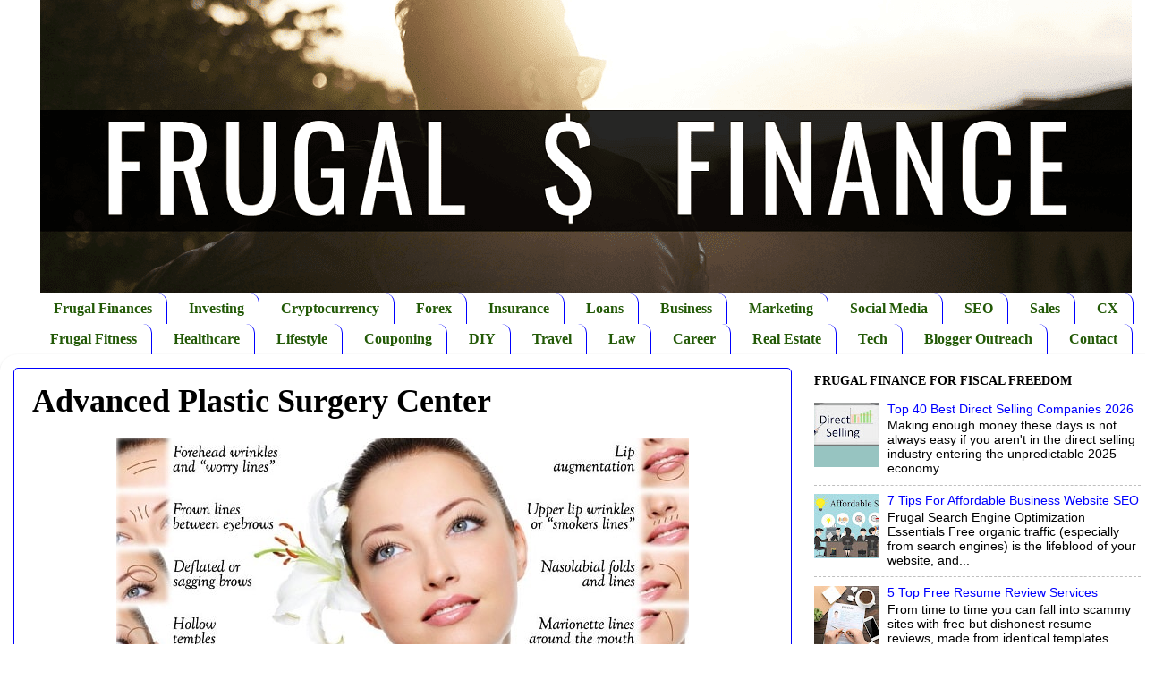

--- FILE ---
content_type: text/javascript; charset=UTF-8
request_url: https://www.myfrugalfitness.com/2020/04/advanced-plastic-surgery-center-cosmetic-surgeon-services.html?action=getFeed&widgetId=Feed1&widgetType=Feed&responseType=js&xssi_token=AOuZoY779awdcBm4IrKJpUABH3ws7BOyfg%3A1768175160811
body_size: 371
content:
try {
_WidgetManager._HandleControllerResult('Feed1', 'getFeed',{'status': 'ok', 'feed': {'entries': [{'title': 'How Online Access Is Changing The Relationship Between Readers And Authors', 'link': 'https://www.myfrugalfitness.com/2025/10/how-online-access-changing-relationship-between-readers-and-authors.html', 'publishedDate': '2025-10-24T12:56:00.000-07:00', 'author': 'Bootstrap Business Blogger'}, {'title': 'How Alcohol Alters Sleep Patterns And Quality', 'link': 'https://www.myfrugalfitness.com/2025/10/how-alcohol-alters-sleep-patterns-quality.html', 'publishedDate': '2025-10-22T13:43:00.000-07:00', 'author': 'Bootstrap Business Blogger'}, {'title': 'How Exercise Supports Brain Recovery From Drug Damage', 'link': 'https://www.myfrugalfitness.com/2025/10/how-exercise-supports-brain-recovery-from-drug-damage.html', 'publishedDate': '2025-10-22T13:06:00.000-07:00', 'author': 'Bootstrap Business Blogger'}, {'title': '5 Mindfulness Techniques That Can Aid Alcohol Recovery', 'link': 'https://www.myfrugalfitness.com/2025/10/mindfulness-techniques-aid-alcohol-recovery.html', 'publishedDate': '2025-10-02T15:14:00.000-07:00', 'author': 'Bootstrap Business Blogger'}, {'title': 'The Commute Everyone Avoids Is Your Competitive Advantage', 'link': 'https://www.myfrugalfitness.com/2025/09/commute-everyone-avoids-your-competitive-advantage.html', 'publishedDate': '2025-09-08T14:04:00.000-07:00', 'author': 'Bootstrap Business Blogger'}], 'title': 'Frugal Finance'}});
} catch (e) {
  if (typeof log != 'undefined') {
    log('HandleControllerResult failed: ' + e);
  }
}
